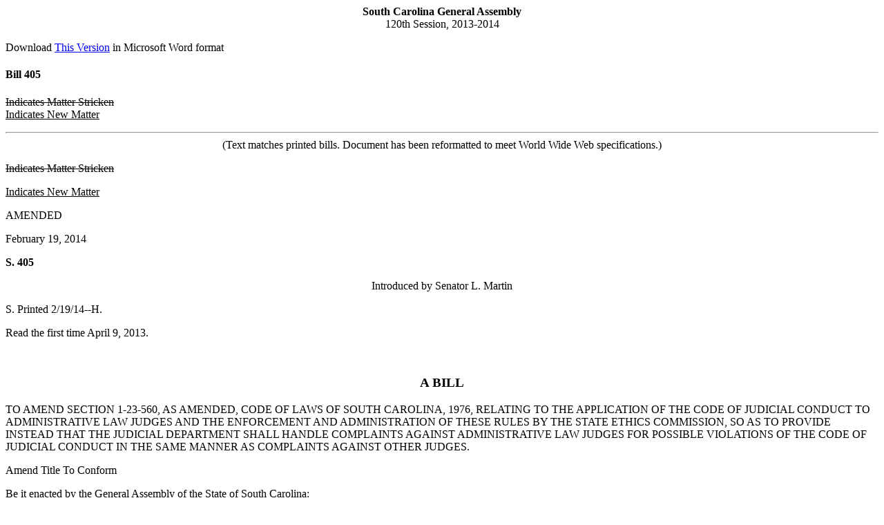

--- FILE ---
content_type: text/html; charset=iso-8859-1
request_url: https://www.scstatehouse.gov/sess120_2013-2014/prever/405_20140219.htm
body_size: 1819
content:
<html>
<head>
<!-- http://www.scstatehouse.gov/sess120_2013-2014/prever/405_20140219.htm -->
<title>2013-2014 Bill 405 Text of Previous Version (Feb. 19, 2014) - South Carolina Legislature Online</title>
</head>
<body>
<center><b>South Carolina General Assembly</b><br>
120th Session, 2013-2014</center>
<p>
Download <a href="405_20140219.docx">This Version</a> in Microsoft Word format<br>
<p>
<h4>Bill 405</h4>
<p>
<strike>Indicates Matter Stricken</strike><br>
<u>Indicates New Matter</u>
<p>
<hr>
<center>(Text matches printed bills.  Document has been reformatted to meet World Wide Web specifications.)</center>
<p>

<strike>Indicates Matter Stricken</strike>
<p>
<u>Indicates New Matter</u>
<p>
AMENDED
<p>
February 19, 2014
<p>
<b>S. 405</b>
<p>
<center>Introduced by Senator L. Martin</center>
<p>
S. Printed 2/19/14--H.
<p>
Read the first time April 9, 2013.
<p>
<center>&nbsp;&nbsp;&nbsp;&nbsp;&nbsp;&nbsp;&nbsp;&nbsp;&nbsp;&nbsp;&nbsp;&nbsp;</center>
<p>


<p>
<center><h3>A BILL</h3></center>
<p>
TO AMEND SECTION 1-23-560, AS AMENDED, CODE OF LAWS OF SOUTH CAROLINA, 1976, RELATING TO THE APPLICATION OF THE CODE OF JUDICIAL CONDUCT TO ADMINISTRATIVE LAW JUDGES AND THE ENFORCEMENT AND ADMINISTRATION OF THESE RULES BY THE STATE ETHICS COMMISSION, SO AS TO PROVIDE INSTEAD THAT THE JUDICIAL DEPARTMENT SHALL HANDLE COMPLAINTS AGAINST ADMINISTRATIVE LAW JUDGES FOR POSSIBLE VIOLATIONS OF THE CODE OF JUDICIAL CONDUCT IN THE SAME MANNER AS COMPLAINTS AGAINST OTHER JUDGES.
<p>
Amend Title To Conform
<p>
Be it enacted by the General Assembly of the State of South Carolina:
<p>
SECTION&nbsp; &nbsp; 1.&nbsp; &nbsp; Section 1-23-560 of the 1976 Code, as last amended by Act 334 of 2008, is further amended to read:
<p>
&quot;Section 1-23-560.&nbsp; &nbsp; Administrative law judges are bound by the Code of Judicial Conduct, as contained in Rule 501 of the South Carolina Appellate Court Rules.  The sole grounds for discipline and sanctions for administrative law judges are those contained in the Code of Judicial Conduct in Rule 502, Rule 7 of the South Carolina Appellate Court Rules.  <strike>The State Ethics Commission, which is responsible for enforcement and administration of those rules shall use the procedure contained in Section 8-13-320.</strike>  <u>The Commission on Judicial Conduct, under the authority of the Supreme Court, shall handle complaints against administrative law judges for possible violations of the Code of Judicial Conduct in the same manner as complaints against other judges.</u>  Notwithstanding another provision of law, an administrative law judge and the judge's spouse or guest may accept an invitation to attend a judicial-related or bar-related function, or an activity devoted to the improvement of the law, legal system, or the administration of justice.&quot;
<p>
SECTION&nbsp; &nbsp; 2.&nbsp; &nbsp; Article 1, Chapter 23, Title 1 of the 1976 Code is amended by adding:
<p>
&quot;Section 1-23-138.&nbsp; &nbsp; A regulation promulgated under this article expires five years from the date on which it becomes effective.&quot;
<p>
SECTION&nbsp; &nbsp; 3.&nbsp; &nbsp; Section 1-23-120(J) of the 1976 Code is amended to read:
<p>
&quot;<strike>(J)</strike>&nbsp; &nbsp; <strike>Each state agency, which promulgates regulations or to which the responsibility for administering regulations has been transferred, shall by July 1, 1997, and every five years thereafter, conduct a formal review of all regulations which it has promulgated or for which it has been transferred the responsibility of administering, except that those regulations described in subsection (H) are not subject to this review.   Upon completion of the review, the agency shall submit to the Code Commissioner a report which identifies those regulations:</strike>
<p>
<strike>(1)</strike>&nbsp; &nbsp; <strike>for which the agency intends to begin the process of repeal in accordance with this article;</strike>
<p>
<strike>(2)</strike>&nbsp; &nbsp; <strike>for which the agency intends to begin the process of amendment in accordance with this article;  and</strike>
<p>
<strike>(3)</strike>&nbsp; &nbsp; <strike>which do not require repeal or amendment.</strike>
<p>
<strike>Nothing in this subsection may be construed to prevent an agency from repealing or amending a regulation in accordance with this article before or after it is identified in the report to the Code Commissioner.</strike>&quot;
<p>
SECTION&nbsp; &nbsp; 4.&nbsp; &nbsp; This act takes effect upon approval by the Governor.
<p>
<center>----XX----</center>
<p>
<p>
This web page was last updated on 
February 19, 2014 at 7:01 PM
<script defer src="https://static.cloudflareinsights.com/beacon.min.js/vcd15cbe7772f49c399c6a5babf22c1241717689176015" integrity="sha512-ZpsOmlRQV6y907TI0dKBHq9Md29nnaEIPlkf84rnaERnq6zvWvPUqr2ft8M1aS28oN72PdrCzSjY4U6VaAw1EQ==" data-cf-beacon='{"rayId":"9c4040c1fad32c38","version":"2025.9.1","serverTiming":{"name":{"cfExtPri":true,"cfEdge":true,"cfOrigin":true,"cfL4":true,"cfSpeedBrain":true,"cfCacheStatus":true}},"token":"565410926b6c467d84cc32520b0caede","b":1}' crossorigin="anonymous"></script>
</body>
</html>

